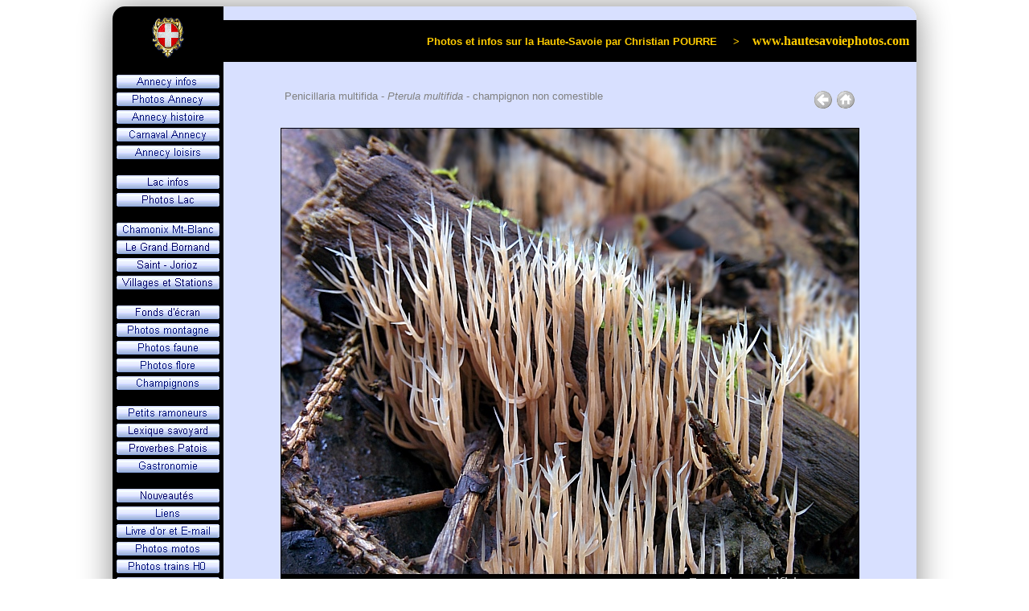

--- FILE ---
content_type: text/html
request_url: https://www.hautesavoiephotos.com/champis/photo_pterula_multifida.htm
body_size: 3593
content:
<!DOCTYPE html PUBLIC "-//W3C//DTD XHTML 1.0 Strict//EN" "https://www.w3.org/TR/xhtml1/DTD/xhtml1-strict.dtd">
<html xmlns="https://www.w3.org/1999/xhtml" xml:lang="fr" lang="fr">
	<head>
		<title>Pterula multifida ou Penicillaria multifida</title>
		<meta name="Title" content="Pterula multifida ou Penicillaria multifida"/>
		<meta name="description" content="Pterula multifida ou Penicillaria multifida ou Pterula densissima - champignon non comestible - identification et description + 2 photos prises par Christian POURRE à Saint Jorioz en Haute-Savoie - Confirmation de la détermination par le mycologue Laurent FRANCINI"/>
		<meta name="keywords" content="pterula, multifida, penicillaria, champignon, pied, spore, identification, description, fungi, mycologue, mycologie, photo, christian, pourre, haute, savoie"/>
		<meta name="Rating" content="General"/>
		<meta name="Distribution" content="Global"/>
		<meta name="Robots" content="index, follow"/>
		<meta name="Author" content="Christian POURRE"/>
		<meta name="Owner" content="Christian POURRE"/>
		<meta http-equiv="Content-Language" content="fr"/>
		<meta http-equiv="Content-Type" content="text/html; charset=UTF-8"/>
		<link rel="shortcut icon" href="https://www.hautesavoiephotos.com/favicon.ico"/>
		<script type="text/javascript">
		<!--
		function FP_swapImg() {//v1.0
		 var doc=document,args=arguments,elm,n; doc.$imgSwaps=new Array(); for(n=2; n<args.length;
		 n+=2) { elm=FP_getObjectByID(args[n]); if(elm) { doc.$imgSwaps[doc.$imgSwaps.length]=elm;
		 elm.$src=elm.src; elm.src=args[n+1]; } }
		}

		function FP_preloadImgs() {//v1.0
		 var d=document,a=arguments; if(!d.FP_imgs) d.FP_imgs=new Array();
		 for(var i=0; i<a.length; i++) { d.FP_imgs[i]=new Image; d.FP_imgs[i].src=a[i]; }
		}

		function FP_getObjectByID(id,o) {//v1.0
		 var c,el,els,f,m,n; if(!o)o=document; if(o.getElementById) el=o.getElementById(id);
		 else if(o.layers) c=o.layers; else if(o.all) el=o.all[id]; if(el) return el;
		 if(o.id==id || o.name==id) return o; if(o.childNodes) c=o.childNodes; if(c)
		 for(n=0; n<c.length; n++) { el=FP_getObjectByID(id,c[n]); if(el) return el; }
		 f=o.forms; if(f) for(n=0; n<f.length; n++) { els=f[n].elements;
		 for(m=0; m<els.length; m++){ el=FP_getObjectByID(id,els[n]); if(el) return el; } }
		 return null;
		}
		// -->
		</script>
		<link rel="stylesheet" type="text/css" href="../style.css" media="screen" />
	</head>
	<body onload="FP_preloadImgs(/*url*/'../bt_annecy1.gif',/*url*/'../bt_loisirs1.gif',/*url*/'../bt_lac1.gif',/*url*/'../bt_photolac1.gif',/*url*/'../bt_photoany1.gif',/*url*/'../bt_histoire1.gif',/*url*/'../bt_carnaval1.gif',/*url*/'../bt_chamonix1.gif',/*url*/'../bt_chinaillon1.gif',/*url*/'../bt_villages1.gif',/*url*/'../bt_wallpapers1.gif',/*url*/'../bt_photomontagne1.gif',/*url*/'../bt_photofaune1.gif',/*url*/'../bt_photoflore1.gif',/*url*/'../bt_photochampi1.gif',/*url*/'../bt_ramoneur1.gif',/*url*/'../bt_lexique1.gif',/*url*/'../bt_proverbes1.gif',/*url*/'../bt_recettes1.gif',/*url*/'../bt_adresses1.gif',/*url*/'../bt_hotels1.gif',/*url*/'../bt_contact1.gif',/*url*/'../bt_restos1.gif',/*url*/'../bt_jorioz1.gif')">
		<table class="main" >
			<tr>
				<td class="logo" rowspan="2" >						
						<a href="https://www.hautesavoiephotos.com/">
							<img src="../lac_logo.gif" width="105" height="52" title="PAGE D'ACCUEIL"/>
						</a>							
				</td>
				<td class="top-contenu">					
						&nbsp;					
				</td>
			</tr>
			<tr>
				<td class="titre" >
					Photos et infos sur la Haute-Savoie par Christian POURRE&nbsp;&nbsp;&nbsp;&nbsp; &gt;&nbsp;&nbsp;&nbsp;
					<span class="titre-bis" >
						www.hautesavoiephotos.com&nbsp;&nbsp;
					</span>
				</td>
			</tr>
			<tr>
				<td class="menu">
				<!-- "NavBody" -->
					<table id="table1" class="menu">
						<tr>
							<td class="entre-boutons">
							</td>
						</tr>
						<tr>
							<td class="boutons">
								<a href="../annecy.htm" >
								<img id="img1" src="../bt_annecy2.gif" height="17" width="128" title="infos ANNECY information&nbsp;" onmouseover="FP_swapImg(1,0,/*id*/'img1',/*url*/'../bt_annecy1.gif')" onmouseout="FP_swapImg(0,0,/*id*/'img1',/*url*/'../bt_annecy2.gif')"/></a></td>
						</tr>
						<tr>
							<td class="boutons">
								<a href="../photosannecy.htm" >
								<img id="img2" src="../bt_photoany2.gif" height="17" width="128" title="photos ANNECY wallpapers&nbsp;" onmouseover="FP_swapImg(1,0,/*id*/'img2',/*url*/'../bt_photoany1.gif')" onmouseout="FP_swapImg(0,0,/*id*/'img2',/*url*/'../bt_photoany2.gif')"/></a></td>
						</tr>
						<tr>
							<td class="boutons">
								<a href="../histoire.htm" >
								<img id="img3" src="../bt_histoire2.gif" height="17" width="128" title="histoire ANNECY history&nbsp;" onmouseover="FP_swapImg(1,0,/*id*/'img3',/*url*/'../bt_histoire1.gif')" onmouseout="FP_swapImg(0,0,/*id*/'img3',/*url*/'../bt_histoire2.gif')"/></a></td>
						</tr>
						<tr>
							<td class="boutons">
								<a href="../photoscarnaval.htm" >
								<img id="img4" src="../bt_carnaval2.gif" height="17" width="128" title="carnaval ANNECY carnival&nbsp;" onmouseover="FP_swapImg(1,0,/*id*/'img4',/*url*/'../bt_carnaval1.gif')" onmouseout="FP_swapImg(0,0,/*id*/'img4',/*url*/'../bt_carnaval2.gif')"/></a></td>
						</tr>
						<tr>
							<td class="boutons">
								<a href="../loisirs.htm" >
								<img id="img5" src="../bt_loisirs2.gif" height="17" width="128" title="loisirs ANNECY leisure&nbsp;" onmouseover="FP_swapImg(1,0,/*id*/'img5',/*url*/'../bt_loisirs1.gif')" onmouseout="FP_swapImg(0,0,/*id*/'img5',/*url*/'../bt_loisirs2.gif')"/></a></td>
						</tr>
						<tr>
							<td class="entre-boutons">
							</td>
						</tr>
						<tr>
							<td class="boutons">
								<a href="../lac.htm" >
								<img id="img6" src="../bt_lac2.gif" height="17" width="128" title="infos LAC - LAKE information&nbsp;" onmouseover="FP_swapImg(1,0,/*id*/'img6',/*url*/'../bt_lac1.gif')" onmouseout="FP_swapImg(0,0,/*id*/'img6',/*url*/'../bt_lac2.gif')"/></a></td>
						</tr>
						<tr>
							<td class="boutons">
								<a href="../photoslac.htm" >
								<img id="img7" src="../bt_photolac2.gif" height="17" width="128" title="photos LAC - LAKE wallpapers&nbsp;" onmouseover="FP_swapImg(1,0,/*id*/'img7',/*url*/'../bt_photolac1.gif')" onmouseout="FP_swapImg(0,0,/*id*/'img7',/*url*/'../bt_photolac2.gif')"/></a></td>
						</tr>
						<tr>
							<td class="entre-boutons">
							</td>
						</tr>
						<tr>
							<td class="boutons">
								<a href="../chamonix.htm" >
								<img id="img8" src="../bt_chamonix2.gif" height="17" width="128" title="infos CHAMONIX MONT-BLANC photos&nbsp;" onmouseover="FP_swapImg(1,0,/*id*/'img8',/*url*/'../bt_chamonix1.gif')" onmouseout="FP_swapImg(0,0,/*id*/'img8',/*url*/'../bt_chamonix2.gif')"/></a></td>
						</tr>
						<tr>
							<td class="boutons">
								<a href="../photoschinaillon.htm" >
								<img id="img9" src="../bt_chinaillon2.gif" height="17" width="128" title="photos GRAND BORNAND CHINAILLON pictures&nbsp;" onmouseover="FP_swapImg(1,0,/*id*/'img9',/*url*/'../bt_chinaillon1.gif')" onmouseout="FP_swapImg(0,0,/*id*/'img9',/*url*/'../bt_chinaillon2.gif')"/></a></td>
						</tr>
						<tr>
							<td class="boutons">
								<a href="../st-jorioz.htm" >								
								<img id="img24" src="../bt_jorioz2.gif" height="17" width="128" title="photos SAINT-JORIOZ pictures&nbsp;" onmouseover="FP_swapImg(1,0,/*id*/'img24',/*url*/'../bt_jorioz1.gif')" onmouseout="FP_swapImg(0,0,/*id*/'img24',/*url*/'../bt_jorioz2.gif')"/></a></td>
						</tr>
						<tr>
							<td class="boutons">
								<a href="../photosvillages.htm" >
								<img id="img10" src="../bt_villages2.gif" height="17" width="128" title="photos VILLAGES - RESORTS pictures&nbsp;" onmouseover="FP_swapImg(1,0,/*id*/'img10',/*url*/'../bt_villages1.gif')" onmouseout="FP_swapImg(0,0,/*id*/'img10',/*url*/'../bt_villages2.gif')"/></a></td>
						</tr>
						<tr>
							<td class="entre-boutons">
							</td>
						</tr>
						<tr>
							<td class="boutons">
								<a href="../photosdivers.htm" >
								<img id="img11" src="../bt_wallpapers2.gif" height="17" width="128" title="fonds d'écran DIVERS wallpapers&nbsp;" onmouseover="FP_swapImg(1,0,/*id*/'img11',/*url*/'../bt_wallpapers1.gif')" onmouseout="FP_swapImg(0,0,/*id*/'img11',/*url*/'../bt_wallpapers2.gif')"/></a></td>
						</tr>
						<tr>
							<td class="boutons">
								<a href="../photosmontagne.htm" >
								<img id="img12" src="../bt_photomontagne2.gif" height="17" width="128" title="photos MONTAGNE - MOUNTAIN wallpapers&nbsp;" onmouseover="FP_swapImg(1,0,/*id*/'img12',/*url*/'../bt_photomontagne1.gif')" onmouseout="FP_swapImg(0,0,/*id*/'img12',/*url*/'../bt_photomontagne2.gif')"/></a></td>
						</tr>
						<tr>
							<td class="boutons">
								<a href="../photosfaune.htm" >
								<img id="img13" src="../bt_photofaune2.gif" height="17" width="128" title="photos ANIMAUX - FAUNA pictures&nbsp;" onmouseover="FP_swapImg(1,0,/*id*/'img13',/*url*/'../bt_photofaune1.gif')" onmouseout="FP_swapImg(0,0,/*id*/'img13',/*url*/'../bt_photofaune2.gif')"/></a></td>
						</tr>
						<tr>
							<td class="boutons">
								<a href="../photosflore.htm" >
								<img id="img14" src="../bt_photoflore2.gif" height="17" width="128" title="photos FLEURS - FLORA pictures&nbsp;" onmouseover="FP_swapImg(1,0,/*id*/'img14',/*url*/'../bt_photoflore1.gif')" onmouseout="FP_swapImg(0,0,/*id*/'img14',/*url*/'../bt_photoflore2.gif')"/></a></td>
						</tr>
						<tr>
							<td class="boutons">
								<a href="../photoschampi.htm" >
								<img id="img15" src="../bt_photochampi2.gif" height="17" width="128" title="photos CHAMPIGNONS - FUNGI pictures&nbsp;" onmouseover="FP_swapImg(1,0,/*id*/'img15',/*url*/'../bt_photochampi1.gif')" onmouseout="FP_swapImg(0,0,/*id*/'img15',/*url*/'../bt_photochampi2.gif')"/></a></td>
						</tr>
						<tr>
							<td class="entre-boutons">
							</td>
						</tr>
						<tr>
							<td class="boutons">
								<a href="../ramoneur.htm" >
								<img id="img16" src="../bt_ramoneur2.gif" height="17" width="128" title="petits RAMONEURS savoyards&nbsp;" onmouseover="FP_swapImg(1,0,/*id*/'img16',/*url*/'../bt_ramoneur1.gif')" onmouseout="FP_swapImg(0,0,/*id*/'img16',/*url*/'../bt_ramoneur2.gif')"/></a></td>
						</tr>
						<tr>
							<td class="boutons">
								<a href="../lexique.htm" >
								<img id="img17" src="../bt_lexique2.gif" height="17" width="128" title="lexique SAVOYARD glossary&nbsp;" onmouseover="FP_swapImg(1,0,/*id*/'img17',/*url*/'../bt_lexique1.gif')" onmouseout="FP_swapImg(0,0,/*id*/'img17',/*url*/'../bt_lexique2.gif')"/></a></td>
						</tr>
						<tr>
							<td class="boutons">
								<a href="../proverbes.htm" >
								<img id="img18" src="../bt_proverbes2.gif" height="17" width="128" title="proverbes PATOIS savoyard&nbsp;" onmouseover="FP_swapImg(1,0,/*id*/'img18',/*url*/'../bt_proverbes1.gif')" onmouseout="FP_swapImg(0,0,/*id*/'img18',/*url*/'../bt_proverbes2.gif')"/></a></td>
						</tr>
						<tr>
							<td class="boutons">
								<a href="../recettes.htm" >
								<img id="img19" src="../bt_recettes2.gif" height="17" width="128" title="recettes SAVOIE cooking&nbsp;" onmouseover="FP_swapImg(1,0,/*id*/'img19',/*url*/'../bt_recettes1.gif')" onmouseout="FP_swapImg(0,0,/*id*/'img19',/*url*/'../bt_recettes2.gif')"/></a></td>
						</tr>
						<tr>
							<td class="entre-boutons">
							</td>
						</tr>
						<tr>
							<td class="boutons">
								<a href="../nouveautes.htm" >
								<img id="img20" src="../bt_new2.gif" height="17" width="128" title="nouveautés PHOTOS news" onmouseover="FP_swapImg(1,0,/*id*/'img20',/*url*/'../bt_new1.gif')" onmouseout="FP_swapImg(0,0,/*id*/'img20',/*url*/'../bt_new2.gif')"/></a></td>
						</tr>
						<tr>
							<td class="boutons">
								<a href="../adresses.htm" >
								<img id="img21" src="../bt_adresses2.gif" height="17" width="128" title="liens PARTENAIRES links" onmouseover="FP_swapImg(1,0,/*id*/'img21',/*url*/'../bt_adresses1.gif')" onmouseout="FP_swapImg(0,0,/*id*/'img21',/*url*/'../bt_adresses2.gif')"/></a></td>
						</tr>
						<tr>
							<td class="boutons">
								<a href="../contact.htm" >
								<img id="img22" src="../bt_contact2.gif" height="17" width="128" title="contact E-MAIL livre d'or" onmouseover="FP_swapImg(1,0,/*id*/'img22',/*url*/'../bt_contact1.gif')" onmouseout="FP_swapImg(0,0,/*id*/'img22',/*url*/'../bt_contact2.gif')"/></a>
							</td>
						</tr>
						<tr>
							<td class="boutons">
								<a href="../photosmotos.htm" >
								<img id="img25" src="../bt_photosmotos2.gif" height="17" width="128" title="photos MOTOS - BIKES pictures" onmouseover="FP_swapImg(1,0,/*id*/'img25',/*url*/'../bt_photosmotos1.gif')" onmouseout="FP_swapImg(0,0,/*id*/'img25',/*url*/'../bt_photosmotos2.gif')"/></a>
							</td>
						</tr>
						<tr>
							<td class="boutons">
								<a href="../photos_locos_wagons_miniatures_h0.htm" >
								<img id="img26" src="../bt_photostrains2.gif" height="17" width="128" title="photos LOCOS - WAGONS pictures" onmouseover="FP_swapImg(1,0,/*id*/'img26',/*url*/'../bt_photostrains1.gif')" onmouseout="FP_swapImg(0,0,/*id*/'img26',/*url*/'../bt_photostrains2.gif')"/></a>
							</td>
						</tr>
						<tr>
							<td class="boutons">
								<a href="../photosvoyages.htm" >
							<img id="img23" src="../bt_voyages2.gif" width="128" height="17" title="mes voyages PHOTOS my travels" onmouseover="FP_swapImg(1,0,/*id*/'img23',/*url*/'../bt_voyages1.gif')" onmouseout="FP_swapImg(0,0,/*id*/'img23',/*url*/'../bt_voyages2.gif')"/></a>
							</td>
						</tr>
						<tr>
							<td class="entre-boutons">
							</td>
						</tr>
						<tr>
							<td class="boutons" >
							<img src="http://perso0.proxad.net/cgi-bin/wwwcount.cgi?df=[www.hautesavoiephotos.com10].dat&ft=0&st=5067000&dd=sbwm" title="visiteurs">
							</td>
						</tr>
						<tr>
							<td class="entre-boutons">
							</td>
						</tr>
						<tr>
							<td class="entre-boutons">
							</td>
						</tr>
					</table>
				
				</td>
				<td class="contenu" >
					<div class="align-center">
						<br />
						<div class="description">
							<div class="floatleft">
								<span class="couleur-gris">Penicillaria multifida - <i>Pterula multifida</i> - champignon non comestible</span>
							</div>
							<div class="floatright">
								<a href="https://www.hautesavoiephotos.com/photoschampi.htm">								
								<img src="return.gif" title="Retour / Return" width="24" height="24"/></a>
								<a target="_top" href="https://www.hautesavoiephotos.com/index.htm">
								<img src="home.gif" title="Accueil / Home" width="24" height="24"/></a>
							</div>
						</div>
						<div class="illustration">				
							<a href="javascript:history.go(-1)">
							<img src="pterula_multifida_cp162618.jpg" title="Pterula multifida ou Penicillaria multifida" width="720" height="580"/></a><br /><br />
							Photo : Penicillaria multifida - Lieu : Saint Jorioz - Appareil : LG Nexus 5 - JPG de 8 Mpixels en 2014 - <a href="../copyright.htm">© Christian</a>
						</div>
						<div class="illustration">				
							<a href="javascript:history.go(-1)">
							<img src="pterula_multifida_cp162550.jpg" title="Pterula multifida" width="720" height="730"/></a><br /><br />
							Photo : Pterula multifida - Lieu : Saint Jorioz - Appareil : LG Nexus 5 - JPG de 8 Mpixels en 2014 - <a href="../copyright.htm">© Christian</a>

							<br /><br />-<br /><br />
							Fructification : 2 à 8cm de haut, rameaux filiformes denses et pointus, base ochracée, haut blanchâtre, lilas-brun dans la viellesse.<br />
							Odeur : pharmaceutique désagréable - Lames : néant - Spores : ovales à elliptiques, lisses, hyalines, guttulées, 5-6 x 2,5-3,5 µm.<br />
							Habitat : forêts de conifères et forêts mixtes, le plus souvent parmi les aiguilles ou sur le bois mort - Visible : été et automne.<br />
						</div>
					</div>

				</td>
			</tr>
		</table>

				<script type="text/javascript">
			var gaJsHost = (("https:" == document.location.protocol) ? "https://ssl." : "http://www.");
			document.write(unescape("%3Cscript src='" + gaJsHost + "google-analytics.com/ga.js' type='text/javascript'%3E%3C/script%3E"));
		</script>
		<script type="text/javascript">
			var pageTracker = _gat._getTracker("UA-4308068-1");
			pageTracker._initData();
			pageTracker._trackPageview();
		</script>
	</body>
</html>

